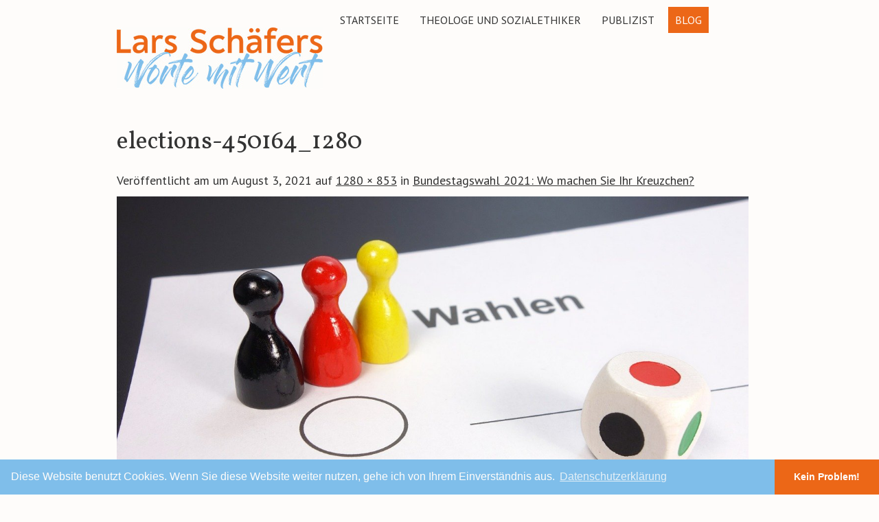

--- FILE ---
content_type: text/html; charset=UTF-8
request_url: https://lars-schaefers.de/bundestagswahl-2021-wo-machen-sie-ihr-kreuzchen/elections-450164_1280/
body_size: 43841
content:
<!DOCTYPE html>
<!--[if IE 7]><html class="ie ie7" lang="de"><![endif]-->
<!--[if IE 8]><html class="ie ie8" lang="de"><![endif]-->
<!--[if !(IE 7) | !(IE 8)  ]><!-->
<html lang="de">
<!--<![endif]-->
<head>
<meta charset="UTF-8" />

<link rel="profile" href="http://gmpg.org/xfn/11" />
<link rel="pingback" href="https://lars-schaefers.de/xmlrpc.php" />
<link rel="shortcut icon" href="https://lars-schaefers.de/wp-content/uploads/2016/08/favicon_16x16.png"><link rel="apple-touch-icon-precomposed" sizes="16x16" href="https://lars-schaefers.de/wp-content/uploads/2016/08/favicon_16x16.png"><link rel="apple-touch-icon" 	href="https://lars-schaefers.de/wp-content/uploads/2016/12/favicon_16x16.png"><link rel="apple-touch-icon" sizes="114x114" 	href="https://lars-schaefers.de/wp-content/uploads/2016/12/favicon_16x16.png "><link rel="apple-touch-icon" sizes="72x72" 	href="https://lars-schaefers.de/wp-content/uploads/2016/12/favicon_16x16.png"><link rel="apple-touch-icon" sizes="144x144" 	href="https://lars-schaefers.de/wp-content/uploads/2016/12/favicon_16x16.png"><!--[if lt IE 9]><script src="https://lars-schaefers.de/wp-content/themes/fruitful/js/html5.js" type="text/javascript"></script><![endif]-->
<meta name='robots' content='index, follow, max-image-preview:large, max-snippet:-1, max-video-preview:-1' />

	<!-- This site is optimized with the Yoast SEO plugin v19.9 - https://yoast.com/wordpress/plugins/seo/ -->
	<title>elections-450164_1280 - Lars Schäfers</title>
	<link rel="canonical" href="https://lars-schaefers.de/bundestagswahl-2021-wo-machen-sie-ihr-kreuzchen/elections-450164_1280/" />
	<meta property="og:locale" content="de_DE" />
	<meta property="og:type" content="article" />
	<meta property="og:title" content="elections-450164_1280 - Lars Schäfers" />
	<meta property="og:url" content="https://lars-schaefers.de/bundestagswahl-2021-wo-machen-sie-ihr-kreuzchen/elections-450164_1280/" />
	<meta property="og:site_name" content="Lars Schäfers" />
	<meta property="og:image" content="https://lars-schaefers.de/bundestagswahl-2021-wo-machen-sie-ihr-kreuzchen/elections-450164_1280" />
	<meta property="og:image:width" content="1280" />
	<meta property="og:image:height" content="853" />
	<meta property="og:image:type" content="image/jpeg" />
	<meta name="twitter:card" content="summary_large_image" />
	<script type="application/ld+json" class="yoast-schema-graph">{"@context":"https://schema.org","@graph":[{"@type":"WebPage","@id":"https://lars-schaefers.de/bundestagswahl-2021-wo-machen-sie-ihr-kreuzchen/elections-450164_1280/","url":"https://lars-schaefers.de/bundestagswahl-2021-wo-machen-sie-ihr-kreuzchen/elections-450164_1280/","name":"elections-450164_1280 - Lars Schäfers","isPartOf":{"@id":"https://lars-schaefers.de/#website"},"primaryImageOfPage":{"@id":"https://lars-schaefers.de/bundestagswahl-2021-wo-machen-sie-ihr-kreuzchen/elections-450164_1280/#primaryimage"},"image":{"@id":"https://lars-schaefers.de/bundestagswahl-2021-wo-machen-sie-ihr-kreuzchen/elections-450164_1280/#primaryimage"},"thumbnailUrl":"https://lars-schaefers.de/wp-content/uploads/2021/08/elections-450164_1280.jpg","datePublished":"2021-08-03T07:51:13+00:00","dateModified":"2021-08-03T07:51:13+00:00","breadcrumb":{"@id":"https://lars-schaefers.de/bundestagswahl-2021-wo-machen-sie-ihr-kreuzchen/elections-450164_1280/#breadcrumb"},"inLanguage":"de","potentialAction":[{"@type":"ReadAction","target":["https://lars-schaefers.de/bundestagswahl-2021-wo-machen-sie-ihr-kreuzchen/elections-450164_1280/"]}]},{"@type":"ImageObject","inLanguage":"de","@id":"https://lars-schaefers.de/bundestagswahl-2021-wo-machen-sie-ihr-kreuzchen/elections-450164_1280/#primaryimage","url":"https://lars-schaefers.de/wp-content/uploads/2021/08/elections-450164_1280.jpg","contentUrl":"https://lars-schaefers.de/wp-content/uploads/2021/08/elections-450164_1280.jpg","width":1280,"height":853},{"@type":"BreadcrumbList","@id":"https://lars-schaefers.de/bundestagswahl-2021-wo-machen-sie-ihr-kreuzchen/elections-450164_1280/#breadcrumb","itemListElement":[{"@type":"ListItem","position":1,"name":"Startseite","item":"https://lars-schaefers.de/"},{"@type":"ListItem","position":2,"name":"Bundestagswahl 2021: Wo machen Sie Ihr Kreuzchen?","item":"https://lars-schaefers.de/bundestagswahl-2021-wo-machen-sie-ihr-kreuzchen/"},{"@type":"ListItem","position":3,"name":"elections-450164_1280"}]},{"@type":"WebSite","@id":"https://lars-schaefers.de/#website","url":"https://lars-schaefers.de/","name":"Lars Schäfers","description":"Worte mit Wert","potentialAction":[{"@type":"SearchAction","target":{"@type":"EntryPoint","urlTemplate":"https://lars-schaefers.de/?s={search_term_string}"},"query-input":"required name=search_term_string"}],"inLanguage":"de"}]}</script>
	<!-- / Yoast SEO plugin. -->


<link rel='dns-prefetch' href='//fonts.googleapis.com' />
<link rel="alternate" type="application/rss+xml" title="Lars Schäfers &raquo; Feed" href="https://lars-schaefers.de/feed/" />
<link rel="alternate" type="application/rss+xml" title="Lars Schäfers &raquo; Kommentar-Feed" href="https://lars-schaefers.de/comments/feed/" />
<link rel="alternate" title="oEmbed (JSON)" type="application/json+oembed" href="https://lars-schaefers.de/wp-json/oembed/1.0/embed?url=https%3A%2F%2Flars-schaefers.de%2Fbundestagswahl-2021-wo-machen-sie-ihr-kreuzchen%2Felections-450164_1280%2F%23main" />
<link rel="alternate" title="oEmbed (XML)" type="text/xml+oembed" href="https://lars-schaefers.de/wp-json/oembed/1.0/embed?url=https%3A%2F%2Flars-schaefers.de%2Fbundestagswahl-2021-wo-machen-sie-ihr-kreuzchen%2Felections-450164_1280%2F%23main&#038;format=xml" />
<style id='wp-img-auto-sizes-contain-inline-css' type='text/css'>
img:is([sizes=auto i],[sizes^="auto," i]){contain-intrinsic-size:3000px 1500px}
/*# sourceURL=wp-img-auto-sizes-contain-inline-css */
</style>
<style id='wp-emoji-styles-inline-css' type='text/css'>

	img.wp-smiley, img.emoji {
		display: inline !important;
		border: none !important;
		box-shadow: none !important;
		height: 1em !important;
		width: 1em !important;
		margin: 0 0.07em !important;
		vertical-align: -0.1em !important;
		background: none !important;
		padding: 0 !important;
	}
/*# sourceURL=wp-emoji-styles-inline-css */
</style>
<style id='wp-block-library-inline-css' type='text/css'>
:root{--wp-block-synced-color:#7a00df;--wp-block-synced-color--rgb:122,0,223;--wp-bound-block-color:var(--wp-block-synced-color);--wp-editor-canvas-background:#ddd;--wp-admin-theme-color:#007cba;--wp-admin-theme-color--rgb:0,124,186;--wp-admin-theme-color-darker-10:#006ba1;--wp-admin-theme-color-darker-10--rgb:0,107,160.5;--wp-admin-theme-color-darker-20:#005a87;--wp-admin-theme-color-darker-20--rgb:0,90,135;--wp-admin-border-width-focus:2px}@media (min-resolution:192dpi){:root{--wp-admin-border-width-focus:1.5px}}.wp-element-button{cursor:pointer}:root .has-very-light-gray-background-color{background-color:#eee}:root .has-very-dark-gray-background-color{background-color:#313131}:root .has-very-light-gray-color{color:#eee}:root .has-very-dark-gray-color{color:#313131}:root .has-vivid-green-cyan-to-vivid-cyan-blue-gradient-background{background:linear-gradient(135deg,#00d084,#0693e3)}:root .has-purple-crush-gradient-background{background:linear-gradient(135deg,#34e2e4,#4721fb 50%,#ab1dfe)}:root .has-hazy-dawn-gradient-background{background:linear-gradient(135deg,#faaca8,#dad0ec)}:root .has-subdued-olive-gradient-background{background:linear-gradient(135deg,#fafae1,#67a671)}:root .has-atomic-cream-gradient-background{background:linear-gradient(135deg,#fdd79a,#004a59)}:root .has-nightshade-gradient-background{background:linear-gradient(135deg,#330968,#31cdcf)}:root .has-midnight-gradient-background{background:linear-gradient(135deg,#020381,#2874fc)}:root{--wp--preset--font-size--normal:16px;--wp--preset--font-size--huge:42px}.has-regular-font-size{font-size:1em}.has-larger-font-size{font-size:2.625em}.has-normal-font-size{font-size:var(--wp--preset--font-size--normal)}.has-huge-font-size{font-size:var(--wp--preset--font-size--huge)}.has-text-align-center{text-align:center}.has-text-align-left{text-align:left}.has-text-align-right{text-align:right}.has-fit-text{white-space:nowrap!important}#end-resizable-editor-section{display:none}.aligncenter{clear:both}.items-justified-left{justify-content:flex-start}.items-justified-center{justify-content:center}.items-justified-right{justify-content:flex-end}.items-justified-space-between{justify-content:space-between}.screen-reader-text{border:0;clip-path:inset(50%);height:1px;margin:-1px;overflow:hidden;padding:0;position:absolute;width:1px;word-wrap:normal!important}.screen-reader-text:focus{background-color:#ddd;clip-path:none;color:#444;display:block;font-size:1em;height:auto;left:5px;line-height:normal;padding:15px 23px 14px;text-decoration:none;top:5px;width:auto;z-index:100000}html :where(.has-border-color){border-style:solid}html :where([style*=border-top-color]){border-top-style:solid}html :where([style*=border-right-color]){border-right-style:solid}html :where([style*=border-bottom-color]){border-bottom-style:solid}html :where([style*=border-left-color]){border-left-style:solid}html :where([style*=border-width]){border-style:solid}html :where([style*=border-top-width]){border-top-style:solid}html :where([style*=border-right-width]){border-right-style:solid}html :where([style*=border-bottom-width]){border-bottom-style:solid}html :where([style*=border-left-width]){border-left-style:solid}html :where(img[class*=wp-image-]){height:auto;max-width:100%}:where(figure){margin:0 0 1em}html :where(.is-position-sticky){--wp-admin--admin-bar--position-offset:var(--wp-admin--admin-bar--height,0px)}@media screen and (max-width:600px){html :where(.is-position-sticky){--wp-admin--admin-bar--position-offset:0px}}

/*# sourceURL=wp-block-library-inline-css */
</style><style id='global-styles-inline-css' type='text/css'>
:root{--wp--preset--aspect-ratio--square: 1;--wp--preset--aspect-ratio--4-3: 4/3;--wp--preset--aspect-ratio--3-4: 3/4;--wp--preset--aspect-ratio--3-2: 3/2;--wp--preset--aspect-ratio--2-3: 2/3;--wp--preset--aspect-ratio--16-9: 16/9;--wp--preset--aspect-ratio--9-16: 9/16;--wp--preset--color--black: #000000;--wp--preset--color--cyan-bluish-gray: #abb8c3;--wp--preset--color--white: #ffffff;--wp--preset--color--pale-pink: #f78da7;--wp--preset--color--vivid-red: #cf2e2e;--wp--preset--color--luminous-vivid-orange: #ff6900;--wp--preset--color--luminous-vivid-amber: #fcb900;--wp--preset--color--light-green-cyan: #7bdcb5;--wp--preset--color--vivid-green-cyan: #00d084;--wp--preset--color--pale-cyan-blue: #8ed1fc;--wp--preset--color--vivid-cyan-blue: #0693e3;--wp--preset--color--vivid-purple: #9b51e0;--wp--preset--gradient--vivid-cyan-blue-to-vivid-purple: linear-gradient(135deg,rgb(6,147,227) 0%,rgb(155,81,224) 100%);--wp--preset--gradient--light-green-cyan-to-vivid-green-cyan: linear-gradient(135deg,rgb(122,220,180) 0%,rgb(0,208,130) 100%);--wp--preset--gradient--luminous-vivid-amber-to-luminous-vivid-orange: linear-gradient(135deg,rgb(252,185,0) 0%,rgb(255,105,0) 100%);--wp--preset--gradient--luminous-vivid-orange-to-vivid-red: linear-gradient(135deg,rgb(255,105,0) 0%,rgb(207,46,46) 100%);--wp--preset--gradient--very-light-gray-to-cyan-bluish-gray: linear-gradient(135deg,rgb(238,238,238) 0%,rgb(169,184,195) 100%);--wp--preset--gradient--cool-to-warm-spectrum: linear-gradient(135deg,rgb(74,234,220) 0%,rgb(151,120,209) 20%,rgb(207,42,186) 40%,rgb(238,44,130) 60%,rgb(251,105,98) 80%,rgb(254,248,76) 100%);--wp--preset--gradient--blush-light-purple: linear-gradient(135deg,rgb(255,206,236) 0%,rgb(152,150,240) 100%);--wp--preset--gradient--blush-bordeaux: linear-gradient(135deg,rgb(254,205,165) 0%,rgb(254,45,45) 50%,rgb(107,0,62) 100%);--wp--preset--gradient--luminous-dusk: linear-gradient(135deg,rgb(255,203,112) 0%,rgb(199,81,192) 50%,rgb(65,88,208) 100%);--wp--preset--gradient--pale-ocean: linear-gradient(135deg,rgb(255,245,203) 0%,rgb(182,227,212) 50%,rgb(51,167,181) 100%);--wp--preset--gradient--electric-grass: linear-gradient(135deg,rgb(202,248,128) 0%,rgb(113,206,126) 100%);--wp--preset--gradient--midnight: linear-gradient(135deg,rgb(2,3,129) 0%,rgb(40,116,252) 100%);--wp--preset--font-size--small: 13px;--wp--preset--font-size--medium: 20px;--wp--preset--font-size--large: 36px;--wp--preset--font-size--x-large: 42px;--wp--preset--spacing--20: 0.44rem;--wp--preset--spacing--30: 0.67rem;--wp--preset--spacing--40: 1rem;--wp--preset--spacing--50: 1.5rem;--wp--preset--spacing--60: 2.25rem;--wp--preset--spacing--70: 3.38rem;--wp--preset--spacing--80: 5.06rem;--wp--preset--shadow--natural: 6px 6px 9px rgba(0, 0, 0, 0.2);--wp--preset--shadow--deep: 12px 12px 50px rgba(0, 0, 0, 0.4);--wp--preset--shadow--sharp: 6px 6px 0px rgba(0, 0, 0, 0.2);--wp--preset--shadow--outlined: 6px 6px 0px -3px rgb(255, 255, 255), 6px 6px rgb(0, 0, 0);--wp--preset--shadow--crisp: 6px 6px 0px rgb(0, 0, 0);}:where(.is-layout-flex){gap: 0.5em;}:where(.is-layout-grid){gap: 0.5em;}body .is-layout-flex{display: flex;}.is-layout-flex{flex-wrap: wrap;align-items: center;}.is-layout-flex > :is(*, div){margin: 0;}body .is-layout-grid{display: grid;}.is-layout-grid > :is(*, div){margin: 0;}:where(.wp-block-columns.is-layout-flex){gap: 2em;}:where(.wp-block-columns.is-layout-grid){gap: 2em;}:where(.wp-block-post-template.is-layout-flex){gap: 1.25em;}:where(.wp-block-post-template.is-layout-grid){gap: 1.25em;}.has-black-color{color: var(--wp--preset--color--black) !important;}.has-cyan-bluish-gray-color{color: var(--wp--preset--color--cyan-bluish-gray) !important;}.has-white-color{color: var(--wp--preset--color--white) !important;}.has-pale-pink-color{color: var(--wp--preset--color--pale-pink) !important;}.has-vivid-red-color{color: var(--wp--preset--color--vivid-red) !important;}.has-luminous-vivid-orange-color{color: var(--wp--preset--color--luminous-vivid-orange) !important;}.has-luminous-vivid-amber-color{color: var(--wp--preset--color--luminous-vivid-amber) !important;}.has-light-green-cyan-color{color: var(--wp--preset--color--light-green-cyan) !important;}.has-vivid-green-cyan-color{color: var(--wp--preset--color--vivid-green-cyan) !important;}.has-pale-cyan-blue-color{color: var(--wp--preset--color--pale-cyan-blue) !important;}.has-vivid-cyan-blue-color{color: var(--wp--preset--color--vivid-cyan-blue) !important;}.has-vivid-purple-color{color: var(--wp--preset--color--vivid-purple) !important;}.has-black-background-color{background-color: var(--wp--preset--color--black) !important;}.has-cyan-bluish-gray-background-color{background-color: var(--wp--preset--color--cyan-bluish-gray) !important;}.has-white-background-color{background-color: var(--wp--preset--color--white) !important;}.has-pale-pink-background-color{background-color: var(--wp--preset--color--pale-pink) !important;}.has-vivid-red-background-color{background-color: var(--wp--preset--color--vivid-red) !important;}.has-luminous-vivid-orange-background-color{background-color: var(--wp--preset--color--luminous-vivid-orange) !important;}.has-luminous-vivid-amber-background-color{background-color: var(--wp--preset--color--luminous-vivid-amber) !important;}.has-light-green-cyan-background-color{background-color: var(--wp--preset--color--light-green-cyan) !important;}.has-vivid-green-cyan-background-color{background-color: var(--wp--preset--color--vivid-green-cyan) !important;}.has-pale-cyan-blue-background-color{background-color: var(--wp--preset--color--pale-cyan-blue) !important;}.has-vivid-cyan-blue-background-color{background-color: var(--wp--preset--color--vivid-cyan-blue) !important;}.has-vivid-purple-background-color{background-color: var(--wp--preset--color--vivid-purple) !important;}.has-black-border-color{border-color: var(--wp--preset--color--black) !important;}.has-cyan-bluish-gray-border-color{border-color: var(--wp--preset--color--cyan-bluish-gray) !important;}.has-white-border-color{border-color: var(--wp--preset--color--white) !important;}.has-pale-pink-border-color{border-color: var(--wp--preset--color--pale-pink) !important;}.has-vivid-red-border-color{border-color: var(--wp--preset--color--vivid-red) !important;}.has-luminous-vivid-orange-border-color{border-color: var(--wp--preset--color--luminous-vivid-orange) !important;}.has-luminous-vivid-amber-border-color{border-color: var(--wp--preset--color--luminous-vivid-amber) !important;}.has-light-green-cyan-border-color{border-color: var(--wp--preset--color--light-green-cyan) !important;}.has-vivid-green-cyan-border-color{border-color: var(--wp--preset--color--vivid-green-cyan) !important;}.has-pale-cyan-blue-border-color{border-color: var(--wp--preset--color--pale-cyan-blue) !important;}.has-vivid-cyan-blue-border-color{border-color: var(--wp--preset--color--vivid-cyan-blue) !important;}.has-vivid-purple-border-color{border-color: var(--wp--preset--color--vivid-purple) !important;}.has-vivid-cyan-blue-to-vivid-purple-gradient-background{background: var(--wp--preset--gradient--vivid-cyan-blue-to-vivid-purple) !important;}.has-light-green-cyan-to-vivid-green-cyan-gradient-background{background: var(--wp--preset--gradient--light-green-cyan-to-vivid-green-cyan) !important;}.has-luminous-vivid-amber-to-luminous-vivid-orange-gradient-background{background: var(--wp--preset--gradient--luminous-vivid-amber-to-luminous-vivid-orange) !important;}.has-luminous-vivid-orange-to-vivid-red-gradient-background{background: var(--wp--preset--gradient--luminous-vivid-orange-to-vivid-red) !important;}.has-very-light-gray-to-cyan-bluish-gray-gradient-background{background: var(--wp--preset--gradient--very-light-gray-to-cyan-bluish-gray) !important;}.has-cool-to-warm-spectrum-gradient-background{background: var(--wp--preset--gradient--cool-to-warm-spectrum) !important;}.has-blush-light-purple-gradient-background{background: var(--wp--preset--gradient--blush-light-purple) !important;}.has-blush-bordeaux-gradient-background{background: var(--wp--preset--gradient--blush-bordeaux) !important;}.has-luminous-dusk-gradient-background{background: var(--wp--preset--gradient--luminous-dusk) !important;}.has-pale-ocean-gradient-background{background: var(--wp--preset--gradient--pale-ocean) !important;}.has-electric-grass-gradient-background{background: var(--wp--preset--gradient--electric-grass) !important;}.has-midnight-gradient-background{background: var(--wp--preset--gradient--midnight) !important;}.has-small-font-size{font-size: var(--wp--preset--font-size--small) !important;}.has-medium-font-size{font-size: var(--wp--preset--font-size--medium) !important;}.has-large-font-size{font-size: var(--wp--preset--font-size--large) !important;}.has-x-large-font-size{font-size: var(--wp--preset--font-size--x-large) !important;}
/*# sourceURL=global-styles-inline-css */
</style>

<style id='classic-theme-styles-inline-css' type='text/css'>
/*! This file is auto-generated */
.wp-block-button__link{color:#fff;background-color:#32373c;border-radius:9999px;box-shadow:none;text-decoration:none;padding:calc(.667em + 2px) calc(1.333em + 2px);font-size:1.125em}.wp-block-file__button{background:#32373c;color:#fff;text-decoration:none}
/*# sourceURL=/wp-includes/css/classic-themes.min.css */
</style>
<link rel='stylesheet' id='ff-google-fonts-css' href='//fonts.googleapis.com/css?family=Raleway%3A400%2C500%2C700&#038;ver=071120180241' type='text/css' media='all' />
<link rel='stylesheet' id='ff-shortcodes-css' href='https://lars-schaefers.de/wp-content/plugins/fruitful-shortcodes/fruitful-shortcodes-2.0.0/assets/css/front.css?ver=071120180241' type='text/css' media='all' />
<link rel='stylesheet' id='ff-fruitful_alert-css' href='https://lars-schaefers.de/wp-content/plugins/fruitful-shortcodes/fruitful-shortcodes-2.0.0//assets/shared/fruitful_alert/css/styles.css?ver=071120180241' type='text/css' media='all' />
<link rel='stylesheet' id='ff-fruitful_btn-css' href='https://lars-schaefers.de/wp-content/plugins/fruitful-shortcodes/fruitful-shortcodes-2.0.0//assets/shared/fruitful_btn/css/styles.css?ver=071120180241' type='text/css' media='all' />
<link rel='stylesheet' id='ff-fruitful_dbox-css' href='https://lars-schaefers.de/wp-content/plugins/fruitful-shortcodes/fruitful-shortcodes-2.0.0//assets/shared/fruitful_dbox/css/styles.css?ver=071120180241' type='text/css' media='all' />
<link rel='stylesheet' id='ff-fruitful_pbar-css' href='https://lars-schaefers.de/wp-content/plugins/fruitful-shortcodes/fruitful-shortcodes-2.0.0//assets/shared/fruitful_pbar/css/styles.css?ver=071120180241' type='text/css' media='all' />
<link rel='stylesheet' id='ff-shortcodes-grid-css' href='https://lars-schaefers.de/wp-content/plugins/fruitful-shortcodes/fruitful-shortcodes-2.0.0/assets/libs/bootstrap/bootstrap-grid.min.css?ver=071120180241' type='text/css' media='all' />
<link rel='stylesheet' id='ff-fruitful_recent_posts-css' href='https://lars-schaefers.de/wp-content/plugins/fruitful-shortcodes/fruitful-shortcodes-2.0.0//assets/shared/fruitful_recent_posts/css/styles.css?ver=071120180241' type='text/css' media='all' />
<link rel='stylesheet' id='slick-css' href='https://lars-schaefers.de/wp-content/plugins/fruitful-shortcodes/fruitful-shortcodes-2.0.0/assets/libs/slick/slick.css?ver=071120180241' type='text/css' media='all' />
<link rel='stylesheet' id='ff-fruitful_recent_posts_slider-css' href='https://lars-schaefers.de/wp-content/plugins/fruitful-shortcodes/fruitful-shortcodes-2.0.0//assets/shared/fruitful_recent_posts_slider/css/styles.css?ver=071120180241' type='text/css' media='all' />
<link rel='stylesheet' id='ff-fruitful_tabs-css' href='https://lars-schaefers.de/wp-content/plugins/fruitful-shortcodes/fruitful-shortcodes-2.0.0//assets/shared/fruitful_tabs/css/styles.css?ver=071120180241' type='text/css' media='all' />
<link rel='stylesheet' id='ie-style-css' href='https://lars-schaefers.de/wp-content/themes/fruitful/woocommerce/ie.css?ver=6.9' type='text/css' media='all' />
<link rel='stylesheet' id='fn-box-style-css' href='https://lars-schaefers.de/wp-content/themes/fruitful/js/fnBox/jquery.fancybox.css?ver=6.9' type='text/css' media='all' />
<link rel='stylesheet' id='fancy-select-css' href='https://lars-schaefers.de/wp-content/themes/fruitful/css/fancySelect.css?ver=6.9' type='text/css' media='all' />
<link rel='stylesheet' id='custom_fonts_696e026c31200-css' href='https://fonts.googleapis.com/css?family=Vollkorn%3A400%2C400italic%2C700%2C700italic&#038;ver=6.9' type='text/css' media='all' />
<link rel='stylesheet' id='custom_fonts_696e026c3120f-css' href='https://fonts.googleapis.com/css?family=PT+Sans%3A400%2C400italic%2C700%2C700italic&#038;subset=latin%2Ccyrillic&#038;ver=6.9' type='text/css' media='all' />
<link rel='stylesheet' id='fontawesome-style-css' href='https://lars-schaefers.de/wp-content/themes/fruitful/css/font-awesome.min.css?ver=6.9' type='text/css' media='all' />
<link rel='stylesheet' id='main-style-css' href='https://lars-schaefers.de/wp-content/themes/fruitful/style.css?ver=6.9' type='text/css' media='all' />
<style id='main-style-inline-css' type='text/css'>
h1 {font-size : 36px; }h2 {font-size : 34px; }h3 {font-size : 24px; }h4 {font-size : 18px; }h5 {font-size : 18px; }h6 {font-size : 18px; }h1, h2, h3, h4, h5, h6 {font-family : Vollkorn, serif; } .main-navigation a {font-family : PT Sans, sans-serif; color : #333333; } .main-navigation ul:not(.sub-menu) > li > a, .main-navigation ul:not(.sub-menu) > li:hover > a { font-size : 16px;} .main-navigation {background-color : #fefcfa; }#header_language_select a {font-family : PT Sans, sans-serif;} body {font-size : 18px; font-family : PT Sans, sans-serif; }body { background-color : #fefcfa; }.page-container .container {background-color : #fefcfa; } .head-container, .head-container.fixed{background-color : #fefcfa; }.head-container {min-height : 89px; }.head-container {position : relative; }.site-header img {max-height : 89px; }.main-navigation ul li.current_page_item a, .main-navigation ul li.current-menu-ancestor a, .main-navigation ul li.current-menu-item a, .main-navigation ul li.current-menu-parent a, .main-navigation ul li.current_page_parent a {background-color : #ec6717; }.main-navigation ul li.current_page_item a, .main-navigation ul li.current-menu-ancestor a, .main-navigation ul li.current-menu-item a, .main-navigation ul li.current-menu-parent a, .main-navigation ul li.current_page_parent a {color : #fefcfa; } .main-navigation ul > li:hover>a {background-color : #ec6717; color : #fefcfa; } #masthead .main-navigation ul > li > ul > li > a {background-color : #fefcfa; color : #333333; } #masthead .main-navigation ul > li > ul > li:hover > a {background-color : #ec6717; color : #fefcfa; } #masthead .main-navigation ul > li ul > li.current-menu-item > a {background-color : #ec6717; color : #fefcfa; } #masthead div .main-navigation ul > li > ul > li > ul a {background-color : #fefcfa; color : #333333; } #masthead div .main-navigation ul > li > ul > liul li:hover a {background-color : #ec6717; color : #fefcfa; } #lang-select-block li ul li a{background-color : #fefcfa; color : #333333;}#lang-select-block li ul li a:hover{background-color : #ec6717; color : #fefcfa;}#lang-select-block li ul li.active a{background-color : #ec6717; color : #fefcfa;}#header_language_select ul li.current > a { color : #333333; } #header_language_select { background-color : #fefcfa; } #header_language_select ul li.current:hover > a { background-color : #ec6717;color : #fefcfa;} body {color : #333333; } #page .container #secondary .widget h3.widget-title, #page .container #secondary .widget h1.widget-title, header.post-header .post-title{border-color : #ec6717; } body.single-product #page .related.products h2{border-bottom-color : #ec6717; } a {color : #333333; }#page .container #secondary>.widget_nav_menu>div>ul>li ul>li>a:before {color : #333333; }#page .container #secondary .widget ul li.cat-item a:before {color : #333333; }html[dir="rtl"] #page .container #secondary>.widget_nav_menu>div>ul>li ul>li>a:after {color : #333333; }html[dir="rtl"] #page .container #secondary .widget ul li.cat-item a:after {color : #333333; }a:hover {color : #ec6717; } #page .container #secondary>.widget_nav_menu li.current-menu-item>a {color : #ec6717; } #page .container #secondary>.widget_nav_menu>div>ul>li ul>li>a:hover:before,#page .container #secondary>.widget_nav_menu>div>ul>li ul>li.current-menu-item>a:before,#page .container #secondary>.widget_nav_menu>div>ul>li ul>li.current-menu-item>a:hover:before{color : #ec6717; }#page .container #secondary .widget ul li.current-cat>a,#page .container #secondary .widget ul li.cat-item ul li.current-cat a:before,#page .container #secondary .widget ul li.cat-item a:hover:before{color : #ec6717; }html[dir="rtl"] #page .container #secondary>.widget_nav_menu>div>ul>li ul>li>a:hover:after,html[dir="rtl"] #page .container #secondary>.widget_nav_menu>div>ul>li ul>li.current-menu-item>a:after,html[dir="rtl"] #page .container #secondary>.widget_nav_menu>div>ul>li ul>li.current-menu-item>a:hover:after{color : #ec6717; } html[dir="rtl"] #page .container #secondary .widget ul li.current-cat>a,html[dir="rtl"] #page .container #secondary .widget ul li.current-cat>a:after,html[dir="rtl"] #page .container #secondary .widget ul li.cat-item a:hover:after{color : #ec6717; } a:focus {color : #ec6717; } a:active{color : #ec6717; } .blog_post .date_of_post{background : none repeat scroll 0 0 #ec6717; } .blog_post .date_of_post{color : #fefcfa; } button, input[type="button"], input[type="submit"], input[type="reset"], .wc-proceed-to-checkout a{background-color : #333333 !important; } body a.btn.btn-primary, body button.btn.btn-primary, body input[type="button"].btn.btn-primary , body input[type="submit"].btn.btn-primary {background-color : #333333 !important; }.nav-links.shop .pages-links .page-numbers, .nav-links.shop .nav-next a, .nav-links.shop .nav-previous a, .woocommerce .return-to-shop .button {background-color : #333333 !important; }button:hover, button:active, button:focus{background-color : #ec6717 !important; }input[type="button"]:hover, input[type="button"]:active, input[type="button"]:focus{background-color : #ec6717 !important; }input[type="submit"]:hover, input[type="submit"]:active, input[type="submit"]:focus, .wc-proceed-to-checkout a:focus, .wc-proceed-to-checkout a:hover, .wc-proceed-to-checkout a:active{background-color : #ec6717 !important; }input[type="reset"]:hover, input[type="reset"]:active, input[type="reset"]:focus{background-color : #ec6717 !important; }body a.btn.btn-primary:hover, body button.btn.btn-primary:hover, body input[type="button"].btn.btn-primary:hover , body input[type="submit"].btn.btn-primary:hover {background-color : #ec6717 !important; }.nav-links.shop .pages-links .page-numbers:hover, .nav-links.shop .nav-next a:hover, .nav-links.shop .nav-previous a:hover, .nav-links.shop .pages-links .page-numbers.current, .woocommerce .return-to-shop .button:hover {background-color : #ec6717 !important; }.social-icon>a>i{background:#333333}.social-icon>a>i{color:#fefcfa}
/*# sourceURL=main-style-inline-css */
</style>
<script type="text/javascript" src="https://lars-schaefers.de/wp-includes/js/jquery/jquery.min.js?ver=3.7.1" id="jquery-core-js"></script>
<script type="text/javascript" src="https://lars-schaefers.de/wp-includes/js/jquery/jquery-migrate.min.js?ver=3.4.1" id="jquery-migrate-js"></script>
<script type="text/javascript" src="https://lars-schaefers.de/wp-content/themes/fruitful/js/fnBox/jquery.fancybox.pack.js?ver=20140525" id="fn-box-js"></script>
<script type="text/javascript" src="https://lars-schaefers.de/wp-content/themes/fruitful/js/fancySelect.js?ver=20140525" id="fancy-select-js"></script>
<script type="text/javascript" src="https://lars-schaefers.de/wp-content/themes/fruitful/js/mobile-dropdown.min.js?ver=20130930" id="resp-dropdown-js"></script>
<script type="text/javascript" id="init-js-extra">
/* <![CDATA[ */
var ThGlobal = {"ajaxurl":"https://lars-schaefers.de/wp-admin/admin-ajax.php","is_fixed_header":"-1","mobile_menu_default_text":"Navigiere zu \u2026"};
//# sourceURL=init-js-extra
/* ]]> */
</script>
<script type="text/javascript" src="https://lars-schaefers.de/wp-content/themes/fruitful/js/init.min.js?ver=20130930" id="init-js"></script>
<script type="text/javascript" src="https://lars-schaefers.de/wp-content/themes/fruitful/js/small-menu-select.js?ver=20130930" id="small-menu-select-js"></script>
<script type="text/javascript" src="https://lars-schaefers.de/wp-content/themes/fruitful/js/keyboard-image-navigation.js?ver=20120202" id="keyboard-image-navigation-js"></script>
<link rel="https://api.w.org/" href="https://lars-schaefers.de/wp-json/" /><link rel="alternate" title="JSON" type="application/json" href="https://lars-schaefers.de/wp-json/wp/v2/media/1704" /><link rel="EditURI" type="application/rsd+xml" title="RSD" href="https://lars-schaefers.de/xmlrpc.php?rsd" />
<meta name="generator" content="WordPress 6.9" />
<link rel='shortlink' href='https://lars-schaefers.de/?p=1704' />
<!-- HFCM by 99 Robots - Snippet # 1: Cookie Consent -->
<link rel="stylesheet" type="text/css" href="//cdnjs.cloudflare.com/ajax/libs/cookieconsent2/3.1.0/cookieconsent.min.css" />
<script src="//cdnjs.cloudflare.com/ajax/libs/cookieconsent2/3.1.0/cookieconsent.min.js"></script>
<script>
window.addEventListener("load", function(){
window.cookieconsent.initialise({
  "palette": {
    "popup": {
      "background": "#7fbeea",
      "text": "#fefcfa"
    },
    "button": {
      "background": "#ec6717",
      "text": "#fefcfa"
    }
  },
  "theme": "edgeless",
  "content": {
    "message": "Diese Website benutzt Cookies. Wenn Sie diese Website weiter nutzen, gehe ich von Ihrem Einverständnis aus.",
    "dismiss": "Kein Problem!",
    "link": "Datenschutzerklärung",
    "href": "https://lars-schaefers.de/impressum/"
  }
})});
</script>
<!-- /end HFCM by 99 Robots -->
<meta name="viewport" content="width=device-width" /><script type="text/javascript">jQuery(document).ready(function($) { });</script><link rel="icon" href="https://lars-schaefers.de/wp-content/uploads/2016/12/favicon_16x16.png" sizes="32x32" />
<link rel="icon" href="https://lars-schaefers.de/wp-content/uploads/2016/12/favicon_16x16.png" sizes="192x192" />
<link rel="apple-touch-icon" href="https://lars-schaefers.de/wp-content/uploads/2016/12/favicon_16x16.png" />
<meta name="msapplication-TileImage" content="https://lars-schaefers.de/wp-content/uploads/2016/12/favicon_16x16.png" />
		<style type="text/css" id="wp-custom-css">
			#page .container #secondary .widget h3.widget-title {
    font-size: 24px;
}

/* .content-area {
    padding: 30px;
} */

.content-area {
    padding-right: 20px;
}

#page .container #secondary .widget a {
    font-size: 18px;
}

.fruitful_dbox.ff-style-1 p {
	color: #333333;
}

#page .container #secondary .widget h3.widget-title {
    border-bottom: 4px solid #EC6717;
}

.site-header img {
    margin: 40px 0 10px 0;
}

.entry-content, .entry-summary {
    margin: 0;
}

#masthead{
    margin: 0 0 20px 0;
}

.entry-content p{
    margin-top: 0;
}		</style>
		 
</head> 
<body class="attachment wp-singular attachment-template-default single single-attachment postid-1704 attachmentid-1704 attachment-jpeg wp-theme-fruitful responsive">
	<div id="page-header" class="hfeed site">
				
					<div class="head-container">
						<div class="container">
							<div class="sixteen columns">
								<header id="masthead" class="site-header" role="banner">
																		<div data-originalstyle="left-pos" class="header-hgroup left-pos">  
										<a class="link-logo" href="https://lars-schaefers.de/" title="Worte mit Wert" rel="home"><img class="logo" src="https://lars-schaefers.de/wp-content/uploads/2019/04/logo_lars-schaefers.jpg" width="300" height="89" alt="Worte mit Wert"/></a><a class="link-logo-retina" href="https://lars-schaefers.de/" title="Worte mit Wert" rel="home"><img class="logo retina" src="https://lars-schaefers.de/wp-content/uploads/2019/04/logo_lars-schaefers600.jpg" width="300" height="89" alt="Worte mit Wert"/></a>									</div>	
										
									<div data-originalstyle="left-pos" class="menu-wrapper left-pos">
																															
										<nav role="navigation" class="site-navigation main-navigation">
											<div class="menu-menu-1-container"><ul id="menu-menu-1" class="menu"><li id="menu-item-109" class="menu-item menu-item-type-post_type menu-item-object-page menu-item-home menu-item-109"><a href="https://lars-schaefers.de/">Startseite</a></li>
<li id="menu-item-113" class="menu-item menu-item-type-post_type menu-item-object-page menu-item-113"><a href="https://lars-schaefers.de/sozialethiker/">Theologe und Sozialethiker</a></li>
<li id="menu-item-278" class="menu-item menu-item-type-post_type menu-item-object-page menu-item-278"><a href="https://lars-schaefers.de/journalist-und-publizist-mein-profil/">Publizist</a></li>
<li id="menu-item-288" class="menu-item menu-item-type-post_type menu-item-object-page current_page_parent menu-item-288"><a href="https://lars-schaefers.de/journalist-und-publizist-mein-profil/journalistische-artikel-und-beitraege/">Blog</a></li>
</ul></div>										</nav><!-- .site-navigation .main-navigation -->
									</div>
								</header><!-- #masthead .site-header -->
							</div>
						</div>
					</div>
					
				</div><!-- .header-container -->
	
		
	<div id="page" class="page-container">		
		<div class="container">		
					
				<div class="sixteen columns">
		<div id="primary" class="content-area image-attachment">
			<div id="content" class="site-content" role="main">

			
				<article id="post-1704" class="post-1704 attachment type-attachment status-inherit hentry">
					<header class="entry-header">
						<h1 class="entry-title">elections-450164_1280</h1>

						<div class="entry-meta">
							Veröffentlicht am <span class="entry-date"> um <time class="entry-date" datetime="2021-08-03T07:51:13+00:00" pubdate>August 3, 2021</time></span> auf <a href="https://lars-schaefers.de/wp-content/uploads/2021/08/elections-450164_1280.jpg" title="Link naar volledige afbeelding">1280 &times; 853</a> in <a href="https://lars-schaefers.de/bundestagswahl-2021-wo-machen-sie-ihr-kreuzchen/" title="Terug naar Bundestagswahl 2021: Wo machen Sie Ihr Kreuzchen?" rel="gallery">Bundestagswahl 2021: Wo machen Sie Ihr Kreuzchen?</a> 													</div><!-- .entry-meta -->

						<nav id="image-navigation">
							<span class="previous-image"></span>
							<span class="next-image"></span>
						</nav><!-- #image-navigation -->
					</header><!-- .entry-header -->

					<div class="entry-content">

						<div class="entry-attachment">
							<div class="attachment">
								
								<a href="https://lars-schaefers.de/wp-content/uploads/2021/08/elections-450164_1280.jpg" title="elections-450164_1280" rel="attachment"><img width="1200" height="800" src="https://lars-schaefers.de/wp-content/uploads/2021/08/elections-450164_1280.jpg" class="attachment-1200x1200 size-1200x1200" alt="" decoding="async" fetchpriority="high" srcset="https://lars-schaefers.de/wp-content/uploads/2021/08/elections-450164_1280.jpg 1280w, https://lars-schaefers.de/wp-content/uploads/2021/08/elections-450164_1280-300x200.jpg 300w, https://lars-schaefers.de/wp-content/uploads/2021/08/elections-450164_1280-1024x682.jpg 1024w, https://lars-schaefers.de/wp-content/uploads/2021/08/elections-450164_1280-768x512.jpg 768w" sizes="(max-width: 1200px) 100vw, 1200px" /></a>
							</div><!-- .attachment -->

													</div><!-- .entry-attachment -->

												
					</div><!-- .entry-content -->

					<footer class="entry-meta">
													Sowohl Kommentare, als auch Trackbacks sind geschlossen.																	</footer><!-- .entry-meta -->
				</article><!-- #post-1704 -->

							
			</div><!-- #content .site-content -->
		</div><!-- #primary .content-area .image-attachment -->

				</div>
			</div>
		</div><!-- .page-container-->
		<footer id="colophon" class="site-footer" role="contentinfo">
			<div class="container">
				<div class="sixteen columns">
					<div class="site-info">
						<nofollow>© 2019 Lars Schäfers · <a href="https://lars-schaefers.de/impressum/">Impressum | Datenschutz | AGB</a></nofollow>					</div><!-- .site-info -->
					<div class="social-icon"></div>				</div>
			</div>
			<div id="back-top">
				<a rel="nofollow" href="#top" title="Back to top">&uarr;</a>
			</div>
		</footer><!-- #colophon .site-footer -->
	<!--WordPress Development by Fruitful Code-->
<script type="speculationrules">
{"prefetch":[{"source":"document","where":{"and":[{"href_matches":"/*"},{"not":{"href_matches":["/wp-*.php","/wp-admin/*","/wp-content/uploads/*","/wp-content/*","/wp-content/plugins/*","/wp-content/themes/fruitful/*","/*\\?(.+)"]}},{"not":{"selector_matches":"a[rel~=\"nofollow\"]"}},{"not":{"selector_matches":".no-prefetch, .no-prefetch a"}}]},"eagerness":"conservative"}]}
</script>
			<!-- Fruitful Shortcodes Custom Styles -->
			<style>
						</style>
			<script type="text/javascript" src="https://lars-schaefers.de/wp-content/plugins/fruitful-shortcodes/fruitful-shortcodes-2.0.0/assets/js/front.min.js?ver=071120180241" id="ff-shortcodes-js"></script>
<script type="text/javascript" src="https://lars-schaefers.de/wp-content/plugins/fruitful-shortcodes/fruitful-shortcodes-2.0.0//assets/shared/fruitful_alert/js/scripts.min.js?ver=071120180241" id="ff-fruitful_alert-js"></script>
<script type="text/javascript" src="https://lars-schaefers.de/wp-content/plugins/fruitful-shortcodes/fruitful-shortcodes-2.0.0/assets/libs/wow/wow.min.js?ver=071120180241" id="wow-js"></script>
<script type="text/javascript" src="https://lars-schaefers.de/wp-content/plugins/fruitful-shortcodes/fruitful-shortcodes-2.0.0//assets/shared/fruitful_pbar/js/scripts.min.js?ver=071120180241" id="ff-fruitful_pbar-js"></script>
<script type="text/javascript" src="https://lars-schaefers.de/wp-content/plugins/fruitful-shortcodes/fruitful-shortcodes-2.0.0/assets/libs/slick/slick.min.js?ver=071120180241" id="slick-js"></script>
<script type="text/javascript" src="https://lars-schaefers.de/wp-content/plugins/fruitful-shortcodes/fruitful-shortcodes-2.0.0//assets/shared/fruitful_recent_posts_slider/js/scripts.min.js?ver=071120180241" id="ff-fruitful_recent_posts_slider-js"></script>
<script type="text/javascript" src="https://lars-schaefers.de/wp-content/plugins/fruitful-shortcodes/fruitful-shortcodes-2.0.0//assets/shared/fruitful_tabs/js/scripts.min.js?ver=071120180241" id="ff-fruitful_tabs-js"></script>
<script id="wp-emoji-settings" type="application/json">
{"baseUrl":"https://s.w.org/images/core/emoji/17.0.2/72x72/","ext":".png","svgUrl":"https://s.w.org/images/core/emoji/17.0.2/svg/","svgExt":".svg","source":{"concatemoji":"https://lars-schaefers.de/wp-includes/js/wp-emoji-release.min.js?ver=6.9"}}
</script>
<script type="module">
/* <![CDATA[ */
/*! This file is auto-generated */
const a=JSON.parse(document.getElementById("wp-emoji-settings").textContent),o=(window._wpemojiSettings=a,"wpEmojiSettingsSupports"),s=["flag","emoji"];function i(e){try{var t={supportTests:e,timestamp:(new Date).valueOf()};sessionStorage.setItem(o,JSON.stringify(t))}catch(e){}}function c(e,t,n){e.clearRect(0,0,e.canvas.width,e.canvas.height),e.fillText(t,0,0);t=new Uint32Array(e.getImageData(0,0,e.canvas.width,e.canvas.height).data);e.clearRect(0,0,e.canvas.width,e.canvas.height),e.fillText(n,0,0);const a=new Uint32Array(e.getImageData(0,0,e.canvas.width,e.canvas.height).data);return t.every((e,t)=>e===a[t])}function p(e,t){e.clearRect(0,0,e.canvas.width,e.canvas.height),e.fillText(t,0,0);var n=e.getImageData(16,16,1,1);for(let e=0;e<n.data.length;e++)if(0!==n.data[e])return!1;return!0}function u(e,t,n,a){switch(t){case"flag":return n(e,"\ud83c\udff3\ufe0f\u200d\u26a7\ufe0f","\ud83c\udff3\ufe0f\u200b\u26a7\ufe0f")?!1:!n(e,"\ud83c\udde8\ud83c\uddf6","\ud83c\udde8\u200b\ud83c\uddf6")&&!n(e,"\ud83c\udff4\udb40\udc67\udb40\udc62\udb40\udc65\udb40\udc6e\udb40\udc67\udb40\udc7f","\ud83c\udff4\u200b\udb40\udc67\u200b\udb40\udc62\u200b\udb40\udc65\u200b\udb40\udc6e\u200b\udb40\udc67\u200b\udb40\udc7f");case"emoji":return!a(e,"\ud83e\u1fac8")}return!1}function f(e,t,n,a){let r;const o=(r="undefined"!=typeof WorkerGlobalScope&&self instanceof WorkerGlobalScope?new OffscreenCanvas(300,150):document.createElement("canvas")).getContext("2d",{willReadFrequently:!0}),s=(o.textBaseline="top",o.font="600 32px Arial",{});return e.forEach(e=>{s[e]=t(o,e,n,a)}),s}function r(e){var t=document.createElement("script");t.src=e,t.defer=!0,document.head.appendChild(t)}a.supports={everything:!0,everythingExceptFlag:!0},new Promise(t=>{let n=function(){try{var e=JSON.parse(sessionStorage.getItem(o));if("object"==typeof e&&"number"==typeof e.timestamp&&(new Date).valueOf()<e.timestamp+604800&&"object"==typeof e.supportTests)return e.supportTests}catch(e){}return null}();if(!n){if("undefined"!=typeof Worker&&"undefined"!=typeof OffscreenCanvas&&"undefined"!=typeof URL&&URL.createObjectURL&&"undefined"!=typeof Blob)try{var e="postMessage("+f.toString()+"("+[JSON.stringify(s),u.toString(),c.toString(),p.toString()].join(",")+"));",a=new Blob([e],{type:"text/javascript"});const r=new Worker(URL.createObjectURL(a),{name:"wpTestEmojiSupports"});return void(r.onmessage=e=>{i(n=e.data),r.terminate(),t(n)})}catch(e){}i(n=f(s,u,c,p))}t(n)}).then(e=>{for(const n in e)a.supports[n]=e[n],a.supports.everything=a.supports.everything&&a.supports[n],"flag"!==n&&(a.supports.everythingExceptFlag=a.supports.everythingExceptFlag&&a.supports[n]);var t;a.supports.everythingExceptFlag=a.supports.everythingExceptFlag&&!a.supports.flag,a.supports.everything||((t=a.source||{}).concatemoji?r(t.concatemoji):t.wpemoji&&t.twemoji&&(r(t.twemoji),r(t.wpemoji)))});
//# sourceURL=https://lars-schaefers.de/wp-includes/js/wp-emoji-loader.min.js
/* ]]> */
</script>
</body>
</html>